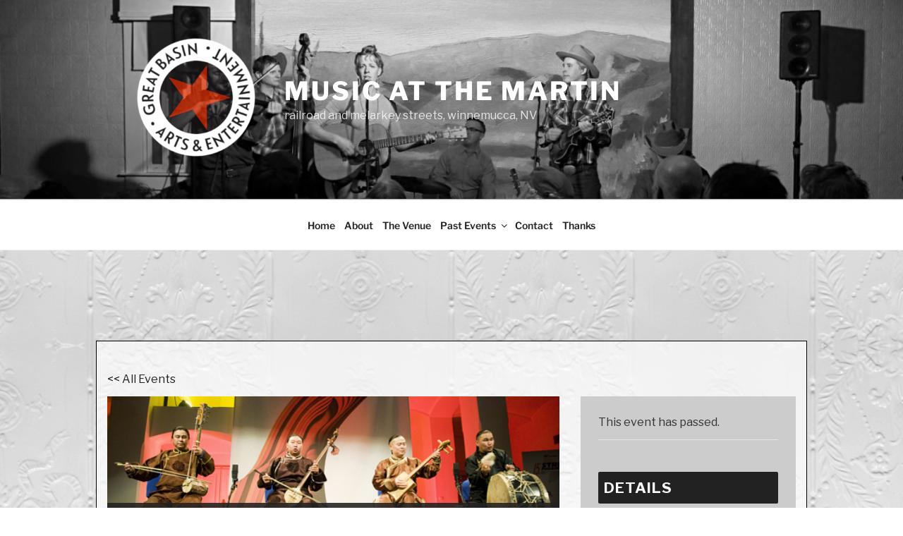

--- FILE ---
content_type: text/html; charset=utf-8
request_url: https://www.google.com/recaptcha/api2/anchor?ar=1&k=6LfRDZEUAAAAAA_g5kORnmC1RMMvbNaX-fkRiv4V&co=aHR0cHM6Ly9nYmFlLm9yZzo0NDM.&hl=en&v=PoyoqOPhxBO7pBk68S4YbpHZ&size=compact&anchor-ms=20000&execute-ms=30000&cb=xc3wie79c2qu
body_size: 49716
content:
<!DOCTYPE HTML><html dir="ltr" lang="en"><head><meta http-equiv="Content-Type" content="text/html; charset=UTF-8">
<meta http-equiv="X-UA-Compatible" content="IE=edge">
<title>reCAPTCHA</title>
<style type="text/css">
/* cyrillic-ext */
@font-face {
  font-family: 'Roboto';
  font-style: normal;
  font-weight: 400;
  font-stretch: 100%;
  src: url(//fonts.gstatic.com/s/roboto/v48/KFO7CnqEu92Fr1ME7kSn66aGLdTylUAMa3GUBHMdazTgWw.woff2) format('woff2');
  unicode-range: U+0460-052F, U+1C80-1C8A, U+20B4, U+2DE0-2DFF, U+A640-A69F, U+FE2E-FE2F;
}
/* cyrillic */
@font-face {
  font-family: 'Roboto';
  font-style: normal;
  font-weight: 400;
  font-stretch: 100%;
  src: url(//fonts.gstatic.com/s/roboto/v48/KFO7CnqEu92Fr1ME7kSn66aGLdTylUAMa3iUBHMdazTgWw.woff2) format('woff2');
  unicode-range: U+0301, U+0400-045F, U+0490-0491, U+04B0-04B1, U+2116;
}
/* greek-ext */
@font-face {
  font-family: 'Roboto';
  font-style: normal;
  font-weight: 400;
  font-stretch: 100%;
  src: url(//fonts.gstatic.com/s/roboto/v48/KFO7CnqEu92Fr1ME7kSn66aGLdTylUAMa3CUBHMdazTgWw.woff2) format('woff2');
  unicode-range: U+1F00-1FFF;
}
/* greek */
@font-face {
  font-family: 'Roboto';
  font-style: normal;
  font-weight: 400;
  font-stretch: 100%;
  src: url(//fonts.gstatic.com/s/roboto/v48/KFO7CnqEu92Fr1ME7kSn66aGLdTylUAMa3-UBHMdazTgWw.woff2) format('woff2');
  unicode-range: U+0370-0377, U+037A-037F, U+0384-038A, U+038C, U+038E-03A1, U+03A3-03FF;
}
/* math */
@font-face {
  font-family: 'Roboto';
  font-style: normal;
  font-weight: 400;
  font-stretch: 100%;
  src: url(//fonts.gstatic.com/s/roboto/v48/KFO7CnqEu92Fr1ME7kSn66aGLdTylUAMawCUBHMdazTgWw.woff2) format('woff2');
  unicode-range: U+0302-0303, U+0305, U+0307-0308, U+0310, U+0312, U+0315, U+031A, U+0326-0327, U+032C, U+032F-0330, U+0332-0333, U+0338, U+033A, U+0346, U+034D, U+0391-03A1, U+03A3-03A9, U+03B1-03C9, U+03D1, U+03D5-03D6, U+03F0-03F1, U+03F4-03F5, U+2016-2017, U+2034-2038, U+203C, U+2040, U+2043, U+2047, U+2050, U+2057, U+205F, U+2070-2071, U+2074-208E, U+2090-209C, U+20D0-20DC, U+20E1, U+20E5-20EF, U+2100-2112, U+2114-2115, U+2117-2121, U+2123-214F, U+2190, U+2192, U+2194-21AE, U+21B0-21E5, U+21F1-21F2, U+21F4-2211, U+2213-2214, U+2216-22FF, U+2308-230B, U+2310, U+2319, U+231C-2321, U+2336-237A, U+237C, U+2395, U+239B-23B7, U+23D0, U+23DC-23E1, U+2474-2475, U+25AF, U+25B3, U+25B7, U+25BD, U+25C1, U+25CA, U+25CC, U+25FB, U+266D-266F, U+27C0-27FF, U+2900-2AFF, U+2B0E-2B11, U+2B30-2B4C, U+2BFE, U+3030, U+FF5B, U+FF5D, U+1D400-1D7FF, U+1EE00-1EEFF;
}
/* symbols */
@font-face {
  font-family: 'Roboto';
  font-style: normal;
  font-weight: 400;
  font-stretch: 100%;
  src: url(//fonts.gstatic.com/s/roboto/v48/KFO7CnqEu92Fr1ME7kSn66aGLdTylUAMaxKUBHMdazTgWw.woff2) format('woff2');
  unicode-range: U+0001-000C, U+000E-001F, U+007F-009F, U+20DD-20E0, U+20E2-20E4, U+2150-218F, U+2190, U+2192, U+2194-2199, U+21AF, U+21E6-21F0, U+21F3, U+2218-2219, U+2299, U+22C4-22C6, U+2300-243F, U+2440-244A, U+2460-24FF, U+25A0-27BF, U+2800-28FF, U+2921-2922, U+2981, U+29BF, U+29EB, U+2B00-2BFF, U+4DC0-4DFF, U+FFF9-FFFB, U+10140-1018E, U+10190-1019C, U+101A0, U+101D0-101FD, U+102E0-102FB, U+10E60-10E7E, U+1D2C0-1D2D3, U+1D2E0-1D37F, U+1F000-1F0FF, U+1F100-1F1AD, U+1F1E6-1F1FF, U+1F30D-1F30F, U+1F315, U+1F31C, U+1F31E, U+1F320-1F32C, U+1F336, U+1F378, U+1F37D, U+1F382, U+1F393-1F39F, U+1F3A7-1F3A8, U+1F3AC-1F3AF, U+1F3C2, U+1F3C4-1F3C6, U+1F3CA-1F3CE, U+1F3D4-1F3E0, U+1F3ED, U+1F3F1-1F3F3, U+1F3F5-1F3F7, U+1F408, U+1F415, U+1F41F, U+1F426, U+1F43F, U+1F441-1F442, U+1F444, U+1F446-1F449, U+1F44C-1F44E, U+1F453, U+1F46A, U+1F47D, U+1F4A3, U+1F4B0, U+1F4B3, U+1F4B9, U+1F4BB, U+1F4BF, U+1F4C8-1F4CB, U+1F4D6, U+1F4DA, U+1F4DF, U+1F4E3-1F4E6, U+1F4EA-1F4ED, U+1F4F7, U+1F4F9-1F4FB, U+1F4FD-1F4FE, U+1F503, U+1F507-1F50B, U+1F50D, U+1F512-1F513, U+1F53E-1F54A, U+1F54F-1F5FA, U+1F610, U+1F650-1F67F, U+1F687, U+1F68D, U+1F691, U+1F694, U+1F698, U+1F6AD, U+1F6B2, U+1F6B9-1F6BA, U+1F6BC, U+1F6C6-1F6CF, U+1F6D3-1F6D7, U+1F6E0-1F6EA, U+1F6F0-1F6F3, U+1F6F7-1F6FC, U+1F700-1F7FF, U+1F800-1F80B, U+1F810-1F847, U+1F850-1F859, U+1F860-1F887, U+1F890-1F8AD, U+1F8B0-1F8BB, U+1F8C0-1F8C1, U+1F900-1F90B, U+1F93B, U+1F946, U+1F984, U+1F996, U+1F9E9, U+1FA00-1FA6F, U+1FA70-1FA7C, U+1FA80-1FA89, U+1FA8F-1FAC6, U+1FACE-1FADC, U+1FADF-1FAE9, U+1FAF0-1FAF8, U+1FB00-1FBFF;
}
/* vietnamese */
@font-face {
  font-family: 'Roboto';
  font-style: normal;
  font-weight: 400;
  font-stretch: 100%;
  src: url(//fonts.gstatic.com/s/roboto/v48/KFO7CnqEu92Fr1ME7kSn66aGLdTylUAMa3OUBHMdazTgWw.woff2) format('woff2');
  unicode-range: U+0102-0103, U+0110-0111, U+0128-0129, U+0168-0169, U+01A0-01A1, U+01AF-01B0, U+0300-0301, U+0303-0304, U+0308-0309, U+0323, U+0329, U+1EA0-1EF9, U+20AB;
}
/* latin-ext */
@font-face {
  font-family: 'Roboto';
  font-style: normal;
  font-weight: 400;
  font-stretch: 100%;
  src: url(//fonts.gstatic.com/s/roboto/v48/KFO7CnqEu92Fr1ME7kSn66aGLdTylUAMa3KUBHMdazTgWw.woff2) format('woff2');
  unicode-range: U+0100-02BA, U+02BD-02C5, U+02C7-02CC, U+02CE-02D7, U+02DD-02FF, U+0304, U+0308, U+0329, U+1D00-1DBF, U+1E00-1E9F, U+1EF2-1EFF, U+2020, U+20A0-20AB, U+20AD-20C0, U+2113, U+2C60-2C7F, U+A720-A7FF;
}
/* latin */
@font-face {
  font-family: 'Roboto';
  font-style: normal;
  font-weight: 400;
  font-stretch: 100%;
  src: url(//fonts.gstatic.com/s/roboto/v48/KFO7CnqEu92Fr1ME7kSn66aGLdTylUAMa3yUBHMdazQ.woff2) format('woff2');
  unicode-range: U+0000-00FF, U+0131, U+0152-0153, U+02BB-02BC, U+02C6, U+02DA, U+02DC, U+0304, U+0308, U+0329, U+2000-206F, U+20AC, U+2122, U+2191, U+2193, U+2212, U+2215, U+FEFF, U+FFFD;
}
/* cyrillic-ext */
@font-face {
  font-family: 'Roboto';
  font-style: normal;
  font-weight: 500;
  font-stretch: 100%;
  src: url(//fonts.gstatic.com/s/roboto/v48/KFO7CnqEu92Fr1ME7kSn66aGLdTylUAMa3GUBHMdazTgWw.woff2) format('woff2');
  unicode-range: U+0460-052F, U+1C80-1C8A, U+20B4, U+2DE0-2DFF, U+A640-A69F, U+FE2E-FE2F;
}
/* cyrillic */
@font-face {
  font-family: 'Roboto';
  font-style: normal;
  font-weight: 500;
  font-stretch: 100%;
  src: url(//fonts.gstatic.com/s/roboto/v48/KFO7CnqEu92Fr1ME7kSn66aGLdTylUAMa3iUBHMdazTgWw.woff2) format('woff2');
  unicode-range: U+0301, U+0400-045F, U+0490-0491, U+04B0-04B1, U+2116;
}
/* greek-ext */
@font-face {
  font-family: 'Roboto';
  font-style: normal;
  font-weight: 500;
  font-stretch: 100%;
  src: url(//fonts.gstatic.com/s/roboto/v48/KFO7CnqEu92Fr1ME7kSn66aGLdTylUAMa3CUBHMdazTgWw.woff2) format('woff2');
  unicode-range: U+1F00-1FFF;
}
/* greek */
@font-face {
  font-family: 'Roboto';
  font-style: normal;
  font-weight: 500;
  font-stretch: 100%;
  src: url(//fonts.gstatic.com/s/roboto/v48/KFO7CnqEu92Fr1ME7kSn66aGLdTylUAMa3-UBHMdazTgWw.woff2) format('woff2');
  unicode-range: U+0370-0377, U+037A-037F, U+0384-038A, U+038C, U+038E-03A1, U+03A3-03FF;
}
/* math */
@font-face {
  font-family: 'Roboto';
  font-style: normal;
  font-weight: 500;
  font-stretch: 100%;
  src: url(//fonts.gstatic.com/s/roboto/v48/KFO7CnqEu92Fr1ME7kSn66aGLdTylUAMawCUBHMdazTgWw.woff2) format('woff2');
  unicode-range: U+0302-0303, U+0305, U+0307-0308, U+0310, U+0312, U+0315, U+031A, U+0326-0327, U+032C, U+032F-0330, U+0332-0333, U+0338, U+033A, U+0346, U+034D, U+0391-03A1, U+03A3-03A9, U+03B1-03C9, U+03D1, U+03D5-03D6, U+03F0-03F1, U+03F4-03F5, U+2016-2017, U+2034-2038, U+203C, U+2040, U+2043, U+2047, U+2050, U+2057, U+205F, U+2070-2071, U+2074-208E, U+2090-209C, U+20D0-20DC, U+20E1, U+20E5-20EF, U+2100-2112, U+2114-2115, U+2117-2121, U+2123-214F, U+2190, U+2192, U+2194-21AE, U+21B0-21E5, U+21F1-21F2, U+21F4-2211, U+2213-2214, U+2216-22FF, U+2308-230B, U+2310, U+2319, U+231C-2321, U+2336-237A, U+237C, U+2395, U+239B-23B7, U+23D0, U+23DC-23E1, U+2474-2475, U+25AF, U+25B3, U+25B7, U+25BD, U+25C1, U+25CA, U+25CC, U+25FB, U+266D-266F, U+27C0-27FF, U+2900-2AFF, U+2B0E-2B11, U+2B30-2B4C, U+2BFE, U+3030, U+FF5B, U+FF5D, U+1D400-1D7FF, U+1EE00-1EEFF;
}
/* symbols */
@font-face {
  font-family: 'Roboto';
  font-style: normal;
  font-weight: 500;
  font-stretch: 100%;
  src: url(//fonts.gstatic.com/s/roboto/v48/KFO7CnqEu92Fr1ME7kSn66aGLdTylUAMaxKUBHMdazTgWw.woff2) format('woff2');
  unicode-range: U+0001-000C, U+000E-001F, U+007F-009F, U+20DD-20E0, U+20E2-20E4, U+2150-218F, U+2190, U+2192, U+2194-2199, U+21AF, U+21E6-21F0, U+21F3, U+2218-2219, U+2299, U+22C4-22C6, U+2300-243F, U+2440-244A, U+2460-24FF, U+25A0-27BF, U+2800-28FF, U+2921-2922, U+2981, U+29BF, U+29EB, U+2B00-2BFF, U+4DC0-4DFF, U+FFF9-FFFB, U+10140-1018E, U+10190-1019C, U+101A0, U+101D0-101FD, U+102E0-102FB, U+10E60-10E7E, U+1D2C0-1D2D3, U+1D2E0-1D37F, U+1F000-1F0FF, U+1F100-1F1AD, U+1F1E6-1F1FF, U+1F30D-1F30F, U+1F315, U+1F31C, U+1F31E, U+1F320-1F32C, U+1F336, U+1F378, U+1F37D, U+1F382, U+1F393-1F39F, U+1F3A7-1F3A8, U+1F3AC-1F3AF, U+1F3C2, U+1F3C4-1F3C6, U+1F3CA-1F3CE, U+1F3D4-1F3E0, U+1F3ED, U+1F3F1-1F3F3, U+1F3F5-1F3F7, U+1F408, U+1F415, U+1F41F, U+1F426, U+1F43F, U+1F441-1F442, U+1F444, U+1F446-1F449, U+1F44C-1F44E, U+1F453, U+1F46A, U+1F47D, U+1F4A3, U+1F4B0, U+1F4B3, U+1F4B9, U+1F4BB, U+1F4BF, U+1F4C8-1F4CB, U+1F4D6, U+1F4DA, U+1F4DF, U+1F4E3-1F4E6, U+1F4EA-1F4ED, U+1F4F7, U+1F4F9-1F4FB, U+1F4FD-1F4FE, U+1F503, U+1F507-1F50B, U+1F50D, U+1F512-1F513, U+1F53E-1F54A, U+1F54F-1F5FA, U+1F610, U+1F650-1F67F, U+1F687, U+1F68D, U+1F691, U+1F694, U+1F698, U+1F6AD, U+1F6B2, U+1F6B9-1F6BA, U+1F6BC, U+1F6C6-1F6CF, U+1F6D3-1F6D7, U+1F6E0-1F6EA, U+1F6F0-1F6F3, U+1F6F7-1F6FC, U+1F700-1F7FF, U+1F800-1F80B, U+1F810-1F847, U+1F850-1F859, U+1F860-1F887, U+1F890-1F8AD, U+1F8B0-1F8BB, U+1F8C0-1F8C1, U+1F900-1F90B, U+1F93B, U+1F946, U+1F984, U+1F996, U+1F9E9, U+1FA00-1FA6F, U+1FA70-1FA7C, U+1FA80-1FA89, U+1FA8F-1FAC6, U+1FACE-1FADC, U+1FADF-1FAE9, U+1FAF0-1FAF8, U+1FB00-1FBFF;
}
/* vietnamese */
@font-face {
  font-family: 'Roboto';
  font-style: normal;
  font-weight: 500;
  font-stretch: 100%;
  src: url(//fonts.gstatic.com/s/roboto/v48/KFO7CnqEu92Fr1ME7kSn66aGLdTylUAMa3OUBHMdazTgWw.woff2) format('woff2');
  unicode-range: U+0102-0103, U+0110-0111, U+0128-0129, U+0168-0169, U+01A0-01A1, U+01AF-01B0, U+0300-0301, U+0303-0304, U+0308-0309, U+0323, U+0329, U+1EA0-1EF9, U+20AB;
}
/* latin-ext */
@font-face {
  font-family: 'Roboto';
  font-style: normal;
  font-weight: 500;
  font-stretch: 100%;
  src: url(//fonts.gstatic.com/s/roboto/v48/KFO7CnqEu92Fr1ME7kSn66aGLdTylUAMa3KUBHMdazTgWw.woff2) format('woff2');
  unicode-range: U+0100-02BA, U+02BD-02C5, U+02C7-02CC, U+02CE-02D7, U+02DD-02FF, U+0304, U+0308, U+0329, U+1D00-1DBF, U+1E00-1E9F, U+1EF2-1EFF, U+2020, U+20A0-20AB, U+20AD-20C0, U+2113, U+2C60-2C7F, U+A720-A7FF;
}
/* latin */
@font-face {
  font-family: 'Roboto';
  font-style: normal;
  font-weight: 500;
  font-stretch: 100%;
  src: url(//fonts.gstatic.com/s/roboto/v48/KFO7CnqEu92Fr1ME7kSn66aGLdTylUAMa3yUBHMdazQ.woff2) format('woff2');
  unicode-range: U+0000-00FF, U+0131, U+0152-0153, U+02BB-02BC, U+02C6, U+02DA, U+02DC, U+0304, U+0308, U+0329, U+2000-206F, U+20AC, U+2122, U+2191, U+2193, U+2212, U+2215, U+FEFF, U+FFFD;
}
/* cyrillic-ext */
@font-face {
  font-family: 'Roboto';
  font-style: normal;
  font-weight: 900;
  font-stretch: 100%;
  src: url(//fonts.gstatic.com/s/roboto/v48/KFO7CnqEu92Fr1ME7kSn66aGLdTylUAMa3GUBHMdazTgWw.woff2) format('woff2');
  unicode-range: U+0460-052F, U+1C80-1C8A, U+20B4, U+2DE0-2DFF, U+A640-A69F, U+FE2E-FE2F;
}
/* cyrillic */
@font-face {
  font-family: 'Roboto';
  font-style: normal;
  font-weight: 900;
  font-stretch: 100%;
  src: url(//fonts.gstatic.com/s/roboto/v48/KFO7CnqEu92Fr1ME7kSn66aGLdTylUAMa3iUBHMdazTgWw.woff2) format('woff2');
  unicode-range: U+0301, U+0400-045F, U+0490-0491, U+04B0-04B1, U+2116;
}
/* greek-ext */
@font-face {
  font-family: 'Roboto';
  font-style: normal;
  font-weight: 900;
  font-stretch: 100%;
  src: url(//fonts.gstatic.com/s/roboto/v48/KFO7CnqEu92Fr1ME7kSn66aGLdTylUAMa3CUBHMdazTgWw.woff2) format('woff2');
  unicode-range: U+1F00-1FFF;
}
/* greek */
@font-face {
  font-family: 'Roboto';
  font-style: normal;
  font-weight: 900;
  font-stretch: 100%;
  src: url(//fonts.gstatic.com/s/roboto/v48/KFO7CnqEu92Fr1ME7kSn66aGLdTylUAMa3-UBHMdazTgWw.woff2) format('woff2');
  unicode-range: U+0370-0377, U+037A-037F, U+0384-038A, U+038C, U+038E-03A1, U+03A3-03FF;
}
/* math */
@font-face {
  font-family: 'Roboto';
  font-style: normal;
  font-weight: 900;
  font-stretch: 100%;
  src: url(//fonts.gstatic.com/s/roboto/v48/KFO7CnqEu92Fr1ME7kSn66aGLdTylUAMawCUBHMdazTgWw.woff2) format('woff2');
  unicode-range: U+0302-0303, U+0305, U+0307-0308, U+0310, U+0312, U+0315, U+031A, U+0326-0327, U+032C, U+032F-0330, U+0332-0333, U+0338, U+033A, U+0346, U+034D, U+0391-03A1, U+03A3-03A9, U+03B1-03C9, U+03D1, U+03D5-03D6, U+03F0-03F1, U+03F4-03F5, U+2016-2017, U+2034-2038, U+203C, U+2040, U+2043, U+2047, U+2050, U+2057, U+205F, U+2070-2071, U+2074-208E, U+2090-209C, U+20D0-20DC, U+20E1, U+20E5-20EF, U+2100-2112, U+2114-2115, U+2117-2121, U+2123-214F, U+2190, U+2192, U+2194-21AE, U+21B0-21E5, U+21F1-21F2, U+21F4-2211, U+2213-2214, U+2216-22FF, U+2308-230B, U+2310, U+2319, U+231C-2321, U+2336-237A, U+237C, U+2395, U+239B-23B7, U+23D0, U+23DC-23E1, U+2474-2475, U+25AF, U+25B3, U+25B7, U+25BD, U+25C1, U+25CA, U+25CC, U+25FB, U+266D-266F, U+27C0-27FF, U+2900-2AFF, U+2B0E-2B11, U+2B30-2B4C, U+2BFE, U+3030, U+FF5B, U+FF5D, U+1D400-1D7FF, U+1EE00-1EEFF;
}
/* symbols */
@font-face {
  font-family: 'Roboto';
  font-style: normal;
  font-weight: 900;
  font-stretch: 100%;
  src: url(//fonts.gstatic.com/s/roboto/v48/KFO7CnqEu92Fr1ME7kSn66aGLdTylUAMaxKUBHMdazTgWw.woff2) format('woff2');
  unicode-range: U+0001-000C, U+000E-001F, U+007F-009F, U+20DD-20E0, U+20E2-20E4, U+2150-218F, U+2190, U+2192, U+2194-2199, U+21AF, U+21E6-21F0, U+21F3, U+2218-2219, U+2299, U+22C4-22C6, U+2300-243F, U+2440-244A, U+2460-24FF, U+25A0-27BF, U+2800-28FF, U+2921-2922, U+2981, U+29BF, U+29EB, U+2B00-2BFF, U+4DC0-4DFF, U+FFF9-FFFB, U+10140-1018E, U+10190-1019C, U+101A0, U+101D0-101FD, U+102E0-102FB, U+10E60-10E7E, U+1D2C0-1D2D3, U+1D2E0-1D37F, U+1F000-1F0FF, U+1F100-1F1AD, U+1F1E6-1F1FF, U+1F30D-1F30F, U+1F315, U+1F31C, U+1F31E, U+1F320-1F32C, U+1F336, U+1F378, U+1F37D, U+1F382, U+1F393-1F39F, U+1F3A7-1F3A8, U+1F3AC-1F3AF, U+1F3C2, U+1F3C4-1F3C6, U+1F3CA-1F3CE, U+1F3D4-1F3E0, U+1F3ED, U+1F3F1-1F3F3, U+1F3F5-1F3F7, U+1F408, U+1F415, U+1F41F, U+1F426, U+1F43F, U+1F441-1F442, U+1F444, U+1F446-1F449, U+1F44C-1F44E, U+1F453, U+1F46A, U+1F47D, U+1F4A3, U+1F4B0, U+1F4B3, U+1F4B9, U+1F4BB, U+1F4BF, U+1F4C8-1F4CB, U+1F4D6, U+1F4DA, U+1F4DF, U+1F4E3-1F4E6, U+1F4EA-1F4ED, U+1F4F7, U+1F4F9-1F4FB, U+1F4FD-1F4FE, U+1F503, U+1F507-1F50B, U+1F50D, U+1F512-1F513, U+1F53E-1F54A, U+1F54F-1F5FA, U+1F610, U+1F650-1F67F, U+1F687, U+1F68D, U+1F691, U+1F694, U+1F698, U+1F6AD, U+1F6B2, U+1F6B9-1F6BA, U+1F6BC, U+1F6C6-1F6CF, U+1F6D3-1F6D7, U+1F6E0-1F6EA, U+1F6F0-1F6F3, U+1F6F7-1F6FC, U+1F700-1F7FF, U+1F800-1F80B, U+1F810-1F847, U+1F850-1F859, U+1F860-1F887, U+1F890-1F8AD, U+1F8B0-1F8BB, U+1F8C0-1F8C1, U+1F900-1F90B, U+1F93B, U+1F946, U+1F984, U+1F996, U+1F9E9, U+1FA00-1FA6F, U+1FA70-1FA7C, U+1FA80-1FA89, U+1FA8F-1FAC6, U+1FACE-1FADC, U+1FADF-1FAE9, U+1FAF0-1FAF8, U+1FB00-1FBFF;
}
/* vietnamese */
@font-face {
  font-family: 'Roboto';
  font-style: normal;
  font-weight: 900;
  font-stretch: 100%;
  src: url(//fonts.gstatic.com/s/roboto/v48/KFO7CnqEu92Fr1ME7kSn66aGLdTylUAMa3OUBHMdazTgWw.woff2) format('woff2');
  unicode-range: U+0102-0103, U+0110-0111, U+0128-0129, U+0168-0169, U+01A0-01A1, U+01AF-01B0, U+0300-0301, U+0303-0304, U+0308-0309, U+0323, U+0329, U+1EA0-1EF9, U+20AB;
}
/* latin-ext */
@font-face {
  font-family: 'Roboto';
  font-style: normal;
  font-weight: 900;
  font-stretch: 100%;
  src: url(//fonts.gstatic.com/s/roboto/v48/KFO7CnqEu92Fr1ME7kSn66aGLdTylUAMa3KUBHMdazTgWw.woff2) format('woff2');
  unicode-range: U+0100-02BA, U+02BD-02C5, U+02C7-02CC, U+02CE-02D7, U+02DD-02FF, U+0304, U+0308, U+0329, U+1D00-1DBF, U+1E00-1E9F, U+1EF2-1EFF, U+2020, U+20A0-20AB, U+20AD-20C0, U+2113, U+2C60-2C7F, U+A720-A7FF;
}
/* latin */
@font-face {
  font-family: 'Roboto';
  font-style: normal;
  font-weight: 900;
  font-stretch: 100%;
  src: url(//fonts.gstatic.com/s/roboto/v48/KFO7CnqEu92Fr1ME7kSn66aGLdTylUAMa3yUBHMdazQ.woff2) format('woff2');
  unicode-range: U+0000-00FF, U+0131, U+0152-0153, U+02BB-02BC, U+02C6, U+02DA, U+02DC, U+0304, U+0308, U+0329, U+2000-206F, U+20AC, U+2122, U+2191, U+2193, U+2212, U+2215, U+FEFF, U+FFFD;
}

</style>
<link rel="stylesheet" type="text/css" href="https://www.gstatic.com/recaptcha/releases/PoyoqOPhxBO7pBk68S4YbpHZ/styles__ltr.css">
<script nonce="hEvzqFWWoKzxsDkPkUwQmg" type="text/javascript">window['__recaptcha_api'] = 'https://www.google.com/recaptcha/api2/';</script>
<script type="text/javascript" src="https://www.gstatic.com/recaptcha/releases/PoyoqOPhxBO7pBk68S4YbpHZ/recaptcha__en.js" nonce="hEvzqFWWoKzxsDkPkUwQmg">
      
    </script></head>
<body><div id="rc-anchor-alert" class="rc-anchor-alert"></div>
<input type="hidden" id="recaptcha-token" value="[base64]">
<script type="text/javascript" nonce="hEvzqFWWoKzxsDkPkUwQmg">
      recaptcha.anchor.Main.init("[\x22ainput\x22,[\x22bgdata\x22,\x22\x22,\[base64]/[base64]/[base64]/KE4oMTI0LHYsdi5HKSxMWihsLHYpKTpOKDEyNCx2LGwpLFYpLHYpLFQpKSxGKDE3MSx2KX0scjc9ZnVuY3Rpb24obCl7cmV0dXJuIGx9LEM9ZnVuY3Rpb24obCxWLHYpe04odixsLFYpLFZbYWtdPTI3OTZ9LG49ZnVuY3Rpb24obCxWKXtWLlg9KChWLlg/[base64]/[base64]/[base64]/[base64]/[base64]/[base64]/[base64]/[base64]/[base64]/[base64]/[base64]\\u003d\x22,\[base64]\\u003d\x22,\[base64]/Dg1zDkGzDtxrCl3cRGWF/QcOwwofDoBpoesOcw4Vhwr7DrsO+w4xewrBzIcOMScK4JTfCocK6w5loJ8Kuw456wpLCuRLDsMO6KgbCqVoKcxTCrsObSMKrw4kaw7LDkcOTw7PCmcK0E8Ojwp5Iw77CnQ3CtcOEwoDDrMKEwqJKwqJDaXh1wqklCMO4CMOxwpwZw47CscOYw5glDw/Cu8OKw4XCjzrDp8KpJMOvw6vDg8OAw7DDhMKnw47DgCoVLW0iD8OTbzbDqhHCqkUEVl4hXMO6w6HDjsK3TsKww6g/MMKLBsKtwoU9wpYBWsKPw5kAwo/CiEQifEcEwrHCvmLDp8KkC3bCusKgwrIdwonCpyLDuQAxw7cjGsKbwrchwo02DFXCjsKhw78TwqbDvADCvmp8EnXDtsOoDz4ywokdwr9qYR/DkA3DqsKfw6A8w7nDvGgjw6URwoJdNkrCu8KawpAmwpcIwoR2w5FRw5xrwqUEYgsBwp/CqQnDjcKdwpbDn3M+E8KUw77Dm8KkFFQIHQrCiMKDahfDv8OrYsOTwrzCuRFGL8KlwrYYKsO4w5dvdcKTB8KiXXN9wpHDpcOmwqXCrHkxwqpgwr/CjTXDkMK6e1VQw7VPw61vAS/[base64]/CjsKxw7PDm3PCn8KuOWTCucO+B8KDwpcrNcKgdsO8w4MWw7IrHiPDlATDqXs5Y8KtFHjCiDHDt2kKeQhuw607w5hUwpMaw4fDvGXDq8K5w7oDcMKnPUzCgyUXwq/Ds8OwQGtmRcOiF8OiUnDDusK1BjJhw6wqJsKMXsKAJFpQDcO5w4XDhElvwrsDwrTCknfCnAXClTAHZW7Cq8Orwr/Ct8KbW1XCgMO5cyYpE14Pw4vChcKSPcO2HhrCi8OHJCFGXAkpw4QVWsKmwqbCs8Olwphpe8O2Fn8VwpzCqg11csKZwojChnsIQQBSw7XDnsOzOMO2w5zCsyFTIMKyWHjDvFDClW49wrcMF8OcBcOdw4/ChRPCm3oYFMOYwoBEV8OVw7rDpMKiwotPEEldwqTClcOOTSBQEDrCpywtVcODWcObL3dCw6fDpTXDmsO5S8KvY8KPDcOhfMODAsOBwoV7wqp/CBTDhi4YNlHDujHDsyQkwoEcJAJLfx8qOzXCgMOCOsOeJsK6w6TDkwrCiR/DlsOlwqnDiUJ6w43CisK/wpRRDMKwQ8OJwo7ClG3Cgw/DnB8mQcKrfU/DoUFbMcKKw5skw79jYcKaThQDw6nCmT1bTiolw7HDsMKHOzPCgMO7wpfDlsOtw4NMNHlVwp3ClMKKw6locMKmw4jDkcK2EcK9w7zCk8KwwofCo0sPYcKfwrZgw45mCsKTwrHCr8OZGgTCocOlanjCuMKjChvChMK+wq7DqE/CoRfChsOxwq9vw43CpMOcB0nDijLCmlzDmcO9wojCjhzCqFxVw4UqIsKjesO8w6LCpiDCog7Cvh3Dqh8sWX0Lw64Tw5/[base64]/[base64]/DnsOubsOcTcOXw4DCosKlDW4EwqHCv8KEDcKKScKPwpfCoMOow69DbU0eXsO8fxVYAnYGw43Ci8Kfc2BCTlBpL8KPwoNmw5FOw6BswqgZw6XCn1AUIMOvw5wvccOTwr/DhAQdw5XDqV3ClcK0RW/[base64]/CtyvDhsKTwoZucsO4HFF/wqQRwrPChMOsw5V0Kl8Tw5HDrcOdKMODwq/CisKqw5t+w68mbCEaOx3CnsO5fm7DsMO1wrDCqlzCoCvCnsKkA8Krw69UwrrCr3lRPiAqwq3CqRXDrMOuw77DnXISw6pEw51PMcOkwojDlsKBAcKXw4ttw65vw58UTFpDEgDCjF7Dt3DDhcODHcKXPyAhw4hJG8KwaidRw4jDm8K2fm/Cp8KXEUNFaMKSCMO9a3/CsVBJw6oyKXbDtlkFD2bDvcOrDsOrwp/Dh280woYJwpsow6LDlz1dw57Cr8Oqw755wrPDpsKQw6oOZsOpwq7DgxckTMK9Y8OlIA83w4RbWRHDlcKlbsKzw4UWd8KnRGPDglLCpcOlw5LDhMKjw6RsPsKRDMKWw5XDtMOBw4NgwoXCu0rCkcOmwokUYB1IFB4BwqXCkcKnUsKdBsK/Km/CmirCg8OVw78XwpZbLcOcY0hEw6PCu8KDelp8cgvClcKdMWnDuRYSe8OYJ8Oedy97wpXDqsOSwrfDuD8HV8KjwpPCpsOJwrwUw7h2wrx3woHCl8KTacK9ZsKyw49SwopvGMKxJDU3w7zCk2A7w4TCkmg/wozDhFbCvGEcw63CjsOOwoJVGQjDusOUwrgaOcOFU8KGw6UnAMOsDGYiJ3PDhsKfe8O5IcO7HwxGAMK6H8OHWWxEb3LDkMOgwodFG8KWHVEKEjFGw4jDtMKwC0fDunTDrjPDlA3ChMKDwrEVBsORwqTCtTrCq8OsSBHDjFAUWhVDVcKUdcKyQh/[base64]/Dm0FLw4ZcLsKQw7gRf8OmwrJHw6V8fyMHX07Du2MGfFIRw4ZewqjCpcK3woPDi1ZHwo1iw6MgJBV3wpTDrMOGBsOzAMKcX8KWWFYfwoR2w5jDpHPDsAnDrkkuDcOEwoJVOMKewqJWwpnCnhDDgF5awpXDl8Oqwo3Cl8O2EcKSwr/DpsKHw6tBPsKNKy4ww5XChsOpwrLComoFJGA4WMKVGnjCkcKjUi/Dn8KWw7/DusKgw6TChsOeDcOWw6DDusO4ScKNQcKowqsVDXHCi39SdsKMw67DiMO0d8OAXcOcw4EAAE/CjUjDhD1uCyFSJQhdPXULwpYFw58UwrrDjsKXI8Kdw5rDmWJoAV0BXcKLVRLDrcOpw4TDtsK8M1/Cj8Ozal7DgsKCJlLDgjk6wpjCpS4cwo7DhGkcJA7CmMOySHlabwVvw4zCt2JtVyckwpMSPsO7woBWCsKlwrVBw5oEXsKYworDo31GwpLDlGLCrMOWXl/DpsK3QMOAb8KnwqbDqMOXM2Y3woHDsyhYQsKQwrcIZDDDtDIfw6VLHXN8w6nCgm9Swp/DgcODSsKHwovCqhHDiXoIw7XDiCxScmZ3AHnDoD9lL8OwWR3CksOYwrdVbw11w64PwqArVQrChMK9D150DjIEwo/CrsKpMw/[base64]/DihHDisOnwpnDgmZOFMOOwpcEUsKDwrTCjSd/OHLCoEMUw7/Cg8KRw7QMBxfCnDAlw6HDuV5fLmHDtmFJUsOvwqZFCMOZdiFgw7rCsMK0w5/CmsOlw7XDgWjDkMODwpDCk1XCgcO7w53DncOnw7doSyHDmsKKwqLDksO9L0wiOTLCjMOmw5wiLMOaWcOEwqsWPcK7woBqwojDvcKkwozChcKjw4rCs33ClQvCkXLDusOja8KvZsOBdMOTwrPCgMOrPlHDtUVlw7l5wosTw5/DgMOGwoV8wpbCl1kNakI5wrUcw6bDkifCqWJEwrrCsANhDVzDnFtVwqjCjxzDsMOHbEVqPsOBw4/[base64]/w6/CoHJmw5FnYntCw5Imw5pLw6DDhMOfP8OxS20Bw7AXPsKcwqzCoMOHUGDCi0MRw4E8w57Dn8OaHmjDlMOPe0fDtMK4w6DDs8OQwqHCtMOeWsOOBATDmcK9HsKVwrYUfibDhsOowpcAeMKSwoTDnh5TRcO6WcK9wr/CrsOKCiHCt8KtOcKBw6/DnCzCuh3CtcOyAxo+wofDisOOQAEmw4N3wokJD8OYwo5mKMKSwr/[base64]/[base64]/w4/[base64]/DqxPDh0fDtgXCk8OWw6zDosOkw6ATwrzDr2XDiMKlLCpiw7kMwqHDosOrwq/CpcOGwpBqwrfDqsKiJEzCrjzDiVd6TMKvfsKKRmp0CFXDsBsawqQDwo7DkxUuwq0cwoh/[base64]/[base64]/Dv3fDtcKRYW3DmhxJH8KdwpTCj1jDu8K9w4JrXzvCqsK8wpjDrHASw7bCpWDDjcK8w7HDqCfDmWTDj8KFw5IuOMOPGcKxw79vWGPDgUgtbMOpwrU1woXDjkrDjk/Dj8Ovwp3DiWzCkcKrw6TDi8KKTnRrMsKbwojCm8OlT0bDulTCvMKLeybCrMKzdsO4wqTDiF/DvcO0w7LClwt7w4gjw7rCjsKiwpHCjndZXC3DjFTDh8KKKsKGEAxDHCwcc8KWwrdQw6bCoWMPwpRNwp5Rbxd3w5x0KyTCnGfDqDNiwrd3w5/CpsKjS8KiDgECwpnCvcOVLRl5wqJTw4B1d2fDjMOYw4JISsO6woHDqzldNMOnwq3DukhzwqlsDsOxQXbCj1HCgsOMw55/[base64]/w4DDmcKLwpjCpWPCq8OGCSR6Z8OZUcKOCSIoVMK9OTnCocKOICQ9w60mfGshw5zCnMKTwp/DvcOKcD9YwqQywr4+wp7DszI0wpIqw6nCu8OzasKKw5TDjnrDncKwGT84f8KVw7/CvmE+TSTDg1nDlRZWwovDvMKaZlbDngIqEMOSwqzDrmnDv8O6woNlwotBKUgAIXtew7jCqsKlwpR5PkzDoE7DkMOPw6DDsxfDrcO6DRnDlMKRGcOcTMOzwojCuxHCmcKxw4bCqArDq8OMw4DDu8ORwqwQw70tUsKuTDPCqsOGwrvCnz3ClsO/w4nDhHs0IMOpw5PDuSnCoSPCr8KuDhTCuhrClcKKRnPCtgcrZcKfw5fDgzA2KAbCrsKLw70QbVYqwqHDqBjDjB5zJ3NTw6LCrCwWRlljP1DCvEEBw6fDolzCvB/[base64]/DgV7CjcKwWMOiYyoRDMOkw4RSUsORNsOrwrULIsKbwofDsMKswqY6X1UielB9wr7DpDcpBsKsV1XDr8OmSUXDiCnCkcOhw7s9w7/[base64]/[base64]/Dl0sUwrfDuihwJjNEwrXDpcKlwo9WFVHDosKmwrI/SxBuw6YLw5NIJcKVSwHCnsOMwp7CmgY9E8ODwqM5wpcee8KMOcO9wrViIEEZG8Kkwp3CjTPCniIfwo0Qw77CusKbw6pCYkjCmElCw5MIwpHDkMKmSGoawp/[base64]/DhsO7eyjDplolNhDDucOew5nChsKwaHRjw7TDs8O3wqFCw7EHwop/ETzDmGnDusKNwp7DpsKSw69pw5jDmVrCuChuw6PCvMKtTFkmw7APw6/Dl0Y4bcOOf8OMe8OtF8OFwpXDtHTDqcOOw7DDkUQNc8KDA8OnX0vDtB57W8K0C8KlwoXDvyMkcgrCkMK7w63Cl8K+wrATJAHDnwjCgEAaYVd+wqRZGMOvw4jCq8K5wp/Cv8Osw7DCnMKAH8Ksw4cvKsKeAhY5SULCqsOyw5s/[base64]/[base64]/CjmoOwodjwpt/wqoQf8Ohw58TE2hVVA/[base64]/HsOtIWrCogA8w7EeTCZ0DmvDl8K5woAmNsKcw47DmcKPw5FHCWZDGsOHwrdlw4xaIAwLQULCn8KNGXHDiMOVw5QYKw/DjcKswp7CrWPDjCfDjsKHRzTDlQITPHHDrMO6wpzCrsKheMOoCkx+wqcMw7rCisO0w4PDhSNbWXRkHTlLw4RvwqoPw5EGeMOOwowjwpoSwp/ClMO/P8KHDB9tTXrDssOKw4sfSsKzw79zUMKSw6BLPcO9VcOGfcOXXcKMwqTDt33CuMKDejpVfcOBwp8gwqXCjBNRBcKOw6c2ZgfDmXsePQM3VDrDjsKaw4DDlGXCisK1w7wcw4kkwrsoC8Ozwo84wpI/w7jCjWdIL8O2w4Bewod/wq/DqBJvaHDCm8KvURMJwo/CtcOWwojDiXnDp8OBaWg9AxAkwqoEw4HDvzPCkSx6wqpxCnrCi8ONNMOwccKYw6PDsMKLwoPDgVzDkk5Kw4rDiMOHw7hCa8K9bGvDt8O4VQHDgjFQw7xiwrwqH1fCuHNZw7/CscKswpEIw74kwr3DtUR0ZMKbwp0swp1nwqokVj/[base64]/Dl33CqMOWwpDDvVkfwobDvCrCox3ChsOiF8O5XsOvwpTDs8OeQcKbw7TCu8KNFsKyw71iwoM3OMK7OsORV8OwwpMHWljCjcKpw7fDrkpFDEHDksOMcsOQwolXEcKWw73DksKTwrTCu8OdwqXCmDDCh8KNQcK+DcKuWMOvwoIKE8OAwolaw6pAw5I+e07DlsK0bcOfBw/DrcKAw5LCnFU/wowjLDUowq7DgBbCl8ODw4sAwq98Fz/Cg8OvZMO8djA3N8O+w63CvETDkH3Cn8KCT8K3w4d9w67CmCUqw5c+wrDDmsOFS2Aiw7dcH8K/F8OkbGhswrXCtcO6OjErwq7CixR1w5pGKMOjwpgCwrMUw4QOKMK9wqU5w4kzRiQ6QcOnwpQcwrjCklYubmTDoV5WwqvDi8O1w6gQwqnDs1wtd8OgVMK/[base64]/DpFjCnsOww6pACABAGFTDhilXWj3CrR/DjyZuWcK4wonDl0LCjntEEsKRw4ZuU8KYWDTDr8Kcw758csOQClHDssOLwp3DhsKPwrzCjSnCrms0ch8Rw5TDvcOJLsKxSBNEacK5wrd4w6bCnMKMwovDgMKmw5zCl8K/JXHCunUkwp9xw4PDucKmYhDCoSRpwrEqw53Cj8KYw5XCn1sUwonCgUp5wqBrLHvDj8Kqw5DCqsOUEhsTVHVVwq/CgsOhZ0fDvhxww7PCj3dkwoHDv8OgemrCiBvCilPCuyPCncKEcsKXwrYmL8K5BcOfw4MXYsKIwrFgWcKGw5xmTCrDk8KucMO7w5ELwoVJOsOnwqzDqcOIw4bDncO2XzNLVGRQwqI6X3jCgUNBwpvDgGEnK27CmsKYQgcFHSrDucOYw71Fw4/DrxjCgHDDhzvChMO0XEwLEAQHG3QKacKEw6FrJhcFfMO8aMKGG8O6wog2cxNnayU9w4TDnMOsSQ4LNBjCkcK2w6g4wqrCoiRjwrwkXxA7dMKxwqAKMMKqN2EWwqjDksK1wpc9wr4vw7YpPsOMw5nCuMOaMcODa1NIwr/Cj8Kiw43DomXDghrDvcKuEcOSOlUrw5HCr8K/wqMCM3Vdwp7DpnPCqsOac8KDw7pMAzDDtznCqlh+w51KJAI8w69Lw63CoMKCP0TDrgbDvMKcOQDCoBHCvsOEwrdjw5LDtcOQDT/[base64]/PyXCi8K6w6zCszQ0K8KJwo3Dn0zDl8Ocw5wkw4xxKVfCpMKww4nDr2XCk8OBVcOdT1N0wqnCrGUSeTwNwoNAw7DCisOVwp/DgMOSwrDDrmLCusKXw6IEw68lw6lLTcKBw4HCrR/CuyLCtj8TH8KwFcKzfCkCw6gLMsOowpopwodsXcK0w6U8w4h2W8Oqw6JUDMOcHMOvwqY2wqonF8O4wrR7KT5pbDt2w5Y9OTrDvU9HwonCvELDqsKwVT/ClcKywqXDsMOpwpAVwqd6Ci8lUAVSIcKiw4cYQ1oiwr1rfMKMwqzDpcO0RCDDr8Kbw5Z6LETClCc3wo5dwpZYP8K7wpTCuRU2T8OGw68Vwo3DnRrCt8OaSsKeHcOSXg7DszjDv8KJw6LCmUk2M8KJwp/[base64]/[base64]/wr/Ct8OUacO/[base64]/DkcKswqfCucK4woRxwqrDp33ClH/CiMOxw4Z7GV9GLXPCsFzCvjXCscKbworDq8OfI8OLM8OdwpMKXMOIwqxmwpZzwrhrw6ViIcKkwp3CvwXCgMOfT3oXOcOHw5bDujBIwpJuT8OQLcOneRLCgHpVJUrCtTo8w4sUZMKQMMKMw7/[base64]/Cm8OFw7EiKy/DksO/GcKaw6pDM8O1w5Qywr/CvMKNOcK3w7USw61/S8KAcFLCi8O+wpUJw7jCpsKuw5HDs8KkDwXDrMKiEzXCtXrCh0nClMKjw5swRsK/[base64]/[base64]/Dg1hrS8OXwqXCtsOhwpbCkcK1wo7CpmNywqwjPijCjsORw4JLFsKscXRxw6wFTMOlwp3ComMVw6HCgU3DgcKew5UsFXfDrMKvwrw2ZjzDiMKOJsOsScOIw5VSwrQYCxHCgsK5MMOGZcOgaX3CsGAyw4fDqMOSCXHDtm/ClAsYw5DCli5CecOOHMKIwqDCiFtxwpvDq1PCtn/Doz7CqkzCtyjCm8K2wrYKWMK3d3fDqhXCtMOhWsOYUXzDvGTCo3rDvzfCscOhKX10wrdGw6nDgsKpw7bCtz3CpsO9w7DCqMO9fAnCngjDusOJf8KULMOXYsKvb8Kow7/DtsOFw5VkclvCkwjCh8OGa8KIwpbDo8OaX2J+AMOEw58beBssw59WDBzDm8K5AcONw5oSacKXwr8zw4/DnsOJw7jDgcO4wqDCrsKZRFrCrTovwrXCkzrCjGbCpMKSWcOWw4JeGcKzw6lXVcOHw5dNWyMVw4ZRwr3ClMKpw6rDrcO4dhIoD8OCwqPCpX/Co8OYRsKbwqPDo8Ojwq3DtzXDtsOQwp9JPsO3N1QXM8OKAlXChWU0DsKiLcKbw6hHJMO5wp7CkiAvOgYGw5Utw4rDpcOXwonCtcOiSwdtFsKOw6QFwpLCiF1jRcKNwoPDqMOcHy5RIMOjw4Vewr7Cv8KWM27Csl7CnMKYw6BwwrbDo8KcQcKxERHDscOaOBXCl8Kfwp/DpMKKwqhmw7XCncKYaMO3TsKdTWbDm8OdXsKsw4lDeB4dwqLDmsOlfzwjEcKGwr0wwpnDvMORKsONw7suw5EBZhd2w7hZwrpMBy5Mw7QSwojDm8Kowq7ChcO/KEnDvEXDj8Otw4sAwr9Vwps1w6Iew6FfwpPDncO6J8KqTcOzfE4IwojChsK/[base64]/VkrDjMOdKXrDssKpw5jCtMK6QlHCvcKvasKCwrUqwobCusK/[base64]/McOgw4vDhHXCr39Hw4IKwrrCuTfDtwXCrcOzOMOFwr4wC0XClcOON8KJb8KIX8KBCMOOCcKxw4nCt1hew6F4Umkdwqx/wpwwNHpgKsKGK8Okw7zDosKvCnLCiDJVUCfDl1LCkm7CusKOJsKpCl7DkQtTZ8KUwpTDn8K8wqY1VQdwwpQAJiLCrEBSwrtcw5t/wqDCr1vDhsOOwoDDmwLDl3tfw5TDi8K7YMKyO2fDvcKmw7k6wqjCrG0OSsKXFMKzwpRBw7Mlwrg6W8KzTAlLwq3Du8Kfw6XCnlPDgcKrwrk7w7QBSWJUw78NdzcbI8K3wqfDthLCosOeIsO/[base64]/DlMOkw4h5w6DDnVshLcKtw7ctLB/[base64]/YRAOw7lrQsOSw6XChRLDm1HCgWEoGcOFI8KXw6DDksKxfTHDj8KOR3DDjcOMRcOoAD83aMO7wqbDl8KZw6rCiH/Dt8OJM8KJwrrDsMKwZ8K0G8Kyw7NDE3E4w7jCmVjDusOabkrDtXbDqHs+w6bDs25tMMKhw4/CpWvDvE18w6s3w7DCuk/DqUHClnrDhMONV8ONw7MSVcOcFwvCp8O6w4DCr30iP8OmwrzDiUrCjltwMcK1fFTDu8OKVwjClW/[base64]/[base64]/DtMOzwooOwokZw4/DqsKwBcKGwqjDk3xkZm7CocKEw6giw5EkwrY2wrPCkBVKQF5tX0VRZsO+FsOKf8K4woHClcKzOMKFw50cwotkw6g5OB3CrBkdVh7CgDnCm8K2w5XCuVlIWsObw4fCm8KRS8O2w4vDukxgw6fCmk4Yw7pLFMKLL0rCj1VJSMO4D8KbIsKdw7J1wqcDccOEw4/Cl8OURHbCncKWwpzCusOiw6R/woMqUU8zwoTDoU4rHcKXf8KfdsOdw6lUXRXCsWYqA0F7wonClMK8w5gzVcOVChRDGiwRTcO/[base64]/CuSbDmQbCkMO+wqnCjcKjTEtrfsOOw7bDt8OEw5LCosOPIWHCknXDnMOxYcOdw4x/[base64]/Cl0rCoj0ZwpgCwqbDtcOkwqPClQ0sU8OFRcORSQRDGBHDmg/ClsKDw4rDvS9Bw43DjMK+LcObK8KMccOZwrPCpkbDsMKZw5hRw7k0wrXCki/DvQ4yCsKzw4rCgcKKw5YMdMOtw7vClcOqMUjCsBfCsX/DrG8hK0/Dr8OWw5JdDHHCnEx1ZAN4w5ZXwqjCsE1lMMOow65ZJ8OgfmJww58mZcK/w5sswokPMERIYcOywpllJ0vDisKmV8Kxw40jWMOowp0yLXLDt1jCuSHDnDLChHdGw6QPQcO3wpdnw7InRBjDjcOVJMOPw5DDvwbCjxw4w6nDuXXDrVDCo8OYw7vCry1NenLDqMOLwqJ/woh6McKcN0HChcKNwqzDtwMnKEzDtsOaw51yFGTCj8Oqw7lcw67Dl8OxXHx3Z8KWw45twpzClsO8KsKsw7XCvMKJw6JtcFhYwrbCvyjCtMKYwo/[base64]/w69cMMObwrdrdsO7eg17wrgRwoRzwq/Dml/[base64]/Dp1DCrWEXPSlrwoDDgUzCrCjCrMK4N1nDncKPTSDCpMOeGCoHAxhyAWhMZEzDsxlIwrIFwoERDcOvR8K8wqLDiTp0acOEdG3CkMKOwq3CkMKowpTDtcOVwovDhVrDvcK6E8KSwqlEwpnCkm3DjEfDgFAAw7t2TMO/CWvDg8K0w4ZyXMKiK2LClScjw5TDpMOoTMKpwodOBMOdwrlcI8ODw6EgEMKMPMOiUCFsworDuTPDocOSDcK2wpXCusOmwqRMw57CuUbDm8Otwo7CtkvDoMOswotUw5zDrj5Rw6FYIlHDvMKwwo/CigE1KsOCbsKncRhXB2jCn8Kcw77Co8KhwrJZwqnDmMOXCho8wqXCn0jCqcKswpIeO8KOwojDusKFBAjDj8KkTVTCox4hwrvDhBAfw6dgwooqwpYMw5XDhcOHN8K/w6teQFQkZsOcw6lgwqkaVRVCLgzDo3XCpE0pw6HDrxs0HmEnwo9kw5LDgsK5MMKYwonDpsK9XsOmasO/wrsmw5jCumFiw593woRhP8Obw67CocK4aB/DvMKTwo91N8Kkwr7CtsKvVMOVwow4NjrDt297wojCgz/CiMKhIMOEGyZVw5nDmxsNwqVuSMKNYRDDmsKrw5l+wpXDqcK3CcOYw6FFacKZO8OrwqQKw65WwrrCt8OPwrR8w4/[base64]/Dh8OMZMKbVsKDw6PCmQLCjcKOX8KZw5ZMw4gjZ8Osw7MBwqMPw47Dhg/DkkLCqxxISMKKYMKiLsK+w5wBHGslAcKUaivDsw5HH8Owwr9AWT8kwoLDrGPDmcK+bcOQwoHDhVvDncO2w7PCtH4hwoHClkbDhMOew7V+YsK/MMOcw4zCvH9II8Kaw6cdKMORw4BSwqFYJlVIwoDDkcOVw64ZQ8O2w5fCljJ3eMOiw7YPD8KZwpduK8OkwrLCj23DhMOqT8OqKl/DlxMXw7zCkWDDsXxzw6B+SlI2dz1gw5NGfwRTw67DgRRRPsODccKiJwR2MibCtsKHwrpXw4LDtGgvw7zCoDAqS8KTE8KYN2DCtkHCosKuPcKqw6rDu8O2BcO7esKhODMaw4FKw6bCoQRHWsO+wo4Ww5/ClcKeN3PDqsKVw6YiDiHClnxnwqTDk3vDqMOWHMKnX8OxesOgPh/DnFICGMKnd8ObwoLDgFJUMcODwqVINQzCpsOCwrHDnsOxSkBuwp3DtGjDux8ew4srw49PwqzCnxMvw7YDwq8Sw4vCgMKQwrRnPiRPE2MBBHzCpkbCsMKAwoB6w5dbBsKbwrVHaGMFw5M/wo/CgsK4w4U1B3jDkMOtBMONV8O/w4LDgsOHQmbCsS0tGMKqYcOFwpTChXg2HBslHsOcdMKgBcOYwqBpwqnCmMK5LDrChsKhwq5nwqk4wq3CokEPw6U/Yig8w4bCuXUpOH4kw7HDggkmZEnDpsO3ShrCmsO/wqMNwpFlQcOjWhtLZcOEO3Ziw6NWwok1w6zDocO2wp0LFSJdwolcLMOIwoPCsnNuWDQfw6oJJ0LCt8Kywqd7wqknwqHCosKtwr0bwohYwrzDisKPw6PCkm3DgMK/UAVoAEdJw5EDwolgUcKQwrnDkEtfCDjDocKwwqRlwrApSsKQwrhvOVLDjRwTwqUiworCugHCiDkQwofDpirChhXCg8KDw5l/DFpfw4lAasO9O8KswrDDl0jClkrCoD3Du8Oaw6/Ds8KsKMOFO8O5w4tUwrMlKzxvT8OKN8O3w4oIY2pkbXMHfMO2andYCgrDlsKowoMYwrwvJy7DksOmVMOZNsKnw4TCu8K/[base64]/CpcOrw4LDhWvDp8OywozDvz/ChcOqJ8OgQDEFAUTCjCvCn8K8KMKJNsK+PVdFa3s/w5gOwqbDtMK0DcK0UcKmw4EiVzpEwqNkAwfCjAlpYnXCghvCsMO6wpPDicO9woZxbnjCjsKIwrDDpzoQwpkdUcOcw73DtUTCkBtxEcOkw5QZMnIgD8OaFcK7OW3DkDfCmEUiw6zDniNcw5PDk11Vw7HDikl5a0EfNFDCtMKUNAt/XMKaXjFdwrtGE3ECQk0iFz8Bw7jDqMK0woXDrULDuAV2w6Yfw73CjWTClcOuw4khBBAyJsO+w4bDgnZGw57Ct8KfQ37Dh8OfOcKHwrQUwqXDgn1EYzkqKW3Ct19CIMO4wqEHw4xbwqxmw7PCssOvwoJcDVEyMcKKw4lCKsKdIsOyVT7DkH0qw6vCmkfDoMK9e2/Dn8Obw53CjVY+w4nCnsKdCMKhwoHDmk5bLCHCrcOSw4fCvsK3OhphZw4Xc8KCwp7ClMKMw5rCtUXDuhDDpMKUw7HDuFI0TsK8ecObZVFIZcOCwqUyw4MjT27CoMO8YxRvAMKBwpbCjh5ww5drPH87X0nCsn/[base64]/[base64]/Cv2Use1guw7jDlsKPw5EwVzbDtcKbw7nDp8KQwonCoiogw5d2w63DgTTDgcOmflNJPXM5w4NfWcKfwotsYlzDjcKUwovDsgggOcKGJ8KPw6cOw6JoG8K3OF/[base64]/DvcOUWiXDtcOuw4QmQ8O2C8OjaXLCpRU1wq7DnTPCssK5w6rDrsKmNUZjwphqw7AodcKhDsO8w5XCh2RGw43Drj9Xw5XDqETCoFEowp4cY8KPSsK0woIlLhnCiWoYK8OFWWvCncKzw5dNwo1hw4shwp/CksKzw6bCt2DDsWpqE8OHVVhIakLDpUNswq7CmADCm8O2HV0Jw4k6YWdlw57DiMOCJUrCn20TU8OjDMKpF8KISsKmwpAywp3CkiMPFDLDnF3CskjDh1Z2UcO/w4YfMsKMHEY3w4vDh8KWOFsWbsOaIcKwwr3CqCXDlA0hL05iwr7Ch1fDmUvDmzRVBBhqw7vCl1HDt8Onw5Auw5JmX34rw50FFUVYaMOQw48Xwpofw7F5wpjDu8KZw7DDgALDsgHCpcKOdm9WWzjCssOVwqXCuWTDgHBwUDfDucONa8OKw7dKZMKIw5/DvsKaDcOodcKCw611w7FCw7ofwrTDuxbCoGw4dsKUw7Viw7o5EHR0w58RwrfDuMO9w6vDlV05R8KCw4PDql9Vw4rCp8OuY8ORVGLDuS7Di3jCq8KIU3LCp8OZXsOkw6hYfh00bi/DocO4RDDCiXw5LCxvK1TCtGTDvcK3BMOEJsKUd0/Dvy/DkxzDrFsew7wjWMODVcOVwrzCi04XTCnCnMKvNndcw6towoZ7w54WewYywpk2KQrClBPCjxl9wpTCl8KAwoEXwqTDh8KnbFIQDMKXasOuw7hkRMOiw4ZQOnw4w4zCqCIiXcOhWsKjI8KTwoAKIMK9w5HCvzwDFQQFR8O7AMOIw6QON0HDqWg4JcOBwpbDhhnDtzt/w4HDt1bCnMOdw47Dhwo/eFpMUMOywqMTNcKkwrPDrcKowrvDigc+w7R0d3pSJMOQw7PCk0wuYcKYwpPCkRpAGnnCnR4bWcK9KcKZUhPDpsK6dMKiwrAGwobDtR3DvRMcHCdaJ1/DgcO+NWHDncK2GMOOFzgYPcOZwrF0G8KvwrRdw7HCpkDCgcKxRD7CmCLDgQXDucKSw5goeMOSwrHCrMO/[base64]/DphTCtcKgdsOpTRZ/[base64]/[base64]/CuMOIw6Q/wrxYwrMqTsOOwozCnFU9woUcNklNw4HDq3zCqhczw4Unw5bCohnCvUXCh8Oww7MGIMOcw4XDqhcXN8KDw6cuw7g2ScK5WcOxw79/URU6wooOwoMqECJYw78vw5AIwoUxw59WAAUWGHIAw6RcNk5AZcOmbkPCmgdpCRxbw51mcMKfRl7Dp0bDg2VyeE/DgMKEwohOMnHCm3jDm2/CiMONYcOjEcOQwqdjCMK/[base64]/DnMKqOxvCn8Kfw77CpsOAXybDvxwVC8KGAEzCv8Kpw40vNsKIw4NiC8KxPcKzw6vDmcK5wq/CrMOnwphYc8OZwrEcKAwGwqLCtsKIYTEeKA1fw5YYwpBMIsOVfsKzwoxffMK8wr5tw4F6wpHCj1Q7w6J4w68+E1ALwo3CgERCSsOUw6B2w6gWw6d9McOCw77DtsKEw7IVVcOOA0zDqCnDgcO5wqDDhFbCum/DtMKWw4zCnQjDux3DkQXDqcKewr/Cm8OZU8KLw5IJBsONXMKTC8OiG8Kww4Erw6oDw7zCkMK0wp8/S8Kuw6TDnmVgZ8KAw75lwpQJw5JVw6oqZMKMC8ONK8OYAzUUUTV9fiDDniLDt8KYE8Ofwo9ydA4VecOCwpLDkDzDhkRtWsK5wrfCu8O4w5rCt8Kre8O7w7XDgx3CvMOewoTDi0QoKsOpwqR1wrgWwoNJw6o4w61uw5lxAFd8G8KVZcKDw69NRsKGwqTDsMK/w5bDu8K/[base64]/wpnCmcKONsOASD3Csh5/[base64]/[base64]/Ci8KpwoMhdg0Yw6/CpwV5wpp6F3LDm8OLwpzDg09hw4Q+wqzCiGrCrgtswqPDrQnDq8KgwqYUbMK4wozDrkTCtDzDkcO/wqF3Smcdwo4YwoMtKMOtA8O7w6fCiC7CqjjDgMKvRQxWWcKXw7DCqsOiwrbDiMKVBBdHdhzDuHTDtMKDWSgLcsKvYMO2w57Dr8O4C8Kzw6ckccKUwpBlFMOGw7jDkhx3w5/[base64]/MEhGGn/DgcORNAnDusOcworCpMOpGm0HSsK5w7UjwrHCoFx5eAcJwpA1w4NEDTBOa8Otw6g2blzDlRvCqiQWw5DDsMOOw4FKw5TDricVw7fCosK+TMOIPFlnagchw57DpTXDpyp8SxjCoMOWd8KzwqUJw7tkYMKLw6PCilrDrB52w4gfVsOgdMKJw6/CiHlVwr8hUTDDvcO3w5zDlhjDuMK0wqBxwrdPDFnCoTApLE3DjXXCpsKQWMOXKcKCw4HCr8O4wqwrb8Kdwp8PRFLDrcO5IQXCg2JbPX/[base64]/CjC7CojjCm8OgP8KCwr/DphfDnsKVwqrCl1R4L8KLA8K4w4nDs2DDm8KDZcK2w7XCj8KxInRTwrjDkH/DvjbDl3Inc8OxcWlRDcK3wp3Ch8K6Y1rCgCzDjSbCicOnw6JcwrsXUcO6w7bDi8O/w7MBwoBRD8OleVlAwoM9cGDDocOxT8O5w7vCpnsEOj/DkE/DisKzw57CssOnwpLDtjUCw67Di0jCo8Opw7U0wojClgFsfsORF8KUw43CoMO+ay/[base64]/DtQdSwoBcw4TCvALDgkQDDMOFwpZ4acO9KsKCQ8KSwqoVwofCuzbCpcKaT2A8THfDk27Cu39pwql4acOIGnpYcsO8wq/Cn1lQwrk3wojCkBpFw7HDvXJIbyfCmMOLwqAAW8Kcw6rChsOdw7JzKE/DjG0INUovP8KiB2dQeHDCjMOZFQ16bQ96w6XCgMKswoHCvsOgZCENBcKOwp4OwosDw5vDs8KiOgvDqz0pW8OlAGPCi8KoEUXDq8OxL8Ouw6VswoDChSPDsknDhAfChCXDgE/[base64]/[base64]/QDDDqcOxGGXDmz5HGGM4VCY2wqoxGQDDq07DvMKJOztJN8KyIMKVw6V5Q1TDtlrCgkccw74HX3rDrsO1wpvDkTHDlsKIScOgw6glNTpVaCXDmiEBwrLDqsONAwjDvcKhAgF4PcO7w5/DgcKKw4rCq0nChcORMl/[base64]/NsOWK1zDiCXCgsOhw7nCnw1pT8KIwo57FSpMZX3ClW0xKMK0w6xHwpkOYUvCrzjCvnQLwqpFw4/DusOKwoHDr8OQKyJAwqQSdsKDfFUfESXCrWRadRtdwo0WfERBUE1/Zn1lBCpIw64cFn7CqsONScOMwp/[base64]/CriTDrcOmO8K5SnRyPcOOIj4gwq/DuMOXw4V3WsKqREbCpDPDtCvCnMOMN0xOLsONw53CnF7Do8ORwqnChGdNUjzCvsOxw4rDiMO3wprCpEx2w43DjcKswp4Jw5l0wp8XNwwBw6bDhsOTIgTCnMKheivDtRnDqcOLBxNIwrkMwoUfw45kw5HChwYKw55aAsOxw7QvwpDDlAV4RMOXwr/Cu8OlHsOqaihScX43XyDDlcODTcO2CsOWw5YqLsOAWcOwe8KgC8KLwqzCmSPDjxdcWB7Cj8K+bTPDosOJw7XCgcOHegfDmcO6fhJNa0rDo3NcwrvCs8Kqc8O7Y8OZw7/Dh1HChCpxw5HDusK6CDXDph0Gdh/Cn25JDXhrbG3ClUIDwoIMwqEDdBFawqw1EsK+SsOTHsKQw6/DtsKpwofCqWvClhJqw7Zdw5AaNQHCuFXCvmsNI8OpwqEGX3nCnsO9aMKubMKtb8KvUsOfw4vDnUjCjV/DvitKJ8K3asOpN8Olw69wBURsw6RfOhkXEMKiVxpKc8KtbkFew5LCqRVZCh9hbcOZwqUDFV7CsMOBVcOSw6nCqE4qS8OFwos/b8OcZQAPwqkRdSjDjcKLWcOawp7CkUzDuB9+w69/XsOqw6/Cp05PfsOIwotvVMOFwq1ew6XCusKbDQHCocKkRWfDggkTw6ERRcKdCsOVI8KtwpAWw7XCrGJ3w6Y3woMmw5c0wphQdsOkZ2JYwrp5wq1lDzTCosO4w7PCjSs/w7tWUMOdw5PDgcKHXzNuw5TCiF3ChCbDt8O0YxERwq7Cq30dw6LCiShbWVTDqMOawp83wprCjcOMwqkGwo8FIsOEw5jCjRDCp8O9wqLCkMOwwrVfwpADBT7Dlxhfwogkw7lnHxrCuyYrR8ObcBpxey7DgMKswrfChiLDqcO3w54HRcKqeMO/wo4fw53CmcKhbMKHwrhOw68QwosabmfCvThMwrtTw4otwrrDksOjCsOjwoDDgzctw7FlGMO/W1PCkB1Xw61tJ1w1w4bCpEUOe8KkbMOmJ8KoCcKNYUHCtRLDo8OOB8KBNwvCti/DnMK5E8Ofw49XWMOcWMKSw4LCocObwpMRfMOBwqbDoSXCpcOrwrrDjMOrNFcuGynDvXfDjHAmHMKMAi3DqsK0w5MMKCE8wpjCgMKIQjDCtl5/w7LCmDxgd8KWccOHwpNCwqpUEyoEwozDvRjDm8OAWzdVfQtfHW/CtsOHRjvDnSvCpkY+GcOJw5TCmsKIADFMwos8wpfCgCc5XWDCvhQlwptdwpFsc2kdPMOrwqfDs8OD\x22],null,[\x22conf\x22,null,\x226LfRDZEUAAAAAA_g5kORnmC1RMMvbNaX-fkRiv4V\x22,0,null,null,null,0,[21,125,63,73,95,87,41,43,42,83,102,105,109,121],[1017145,942],0,null,null,null,null,0,null,0,1,700,1,null,0,\[base64]/76lBhnEnQkZnOKMAhk\\u003d\x22,0,0,null,null,1,null,0,1,null,null,null,0],\x22https://gbae.org:443\x22,null,[2,1,1],null,null,null,0,3600,[\x22https://www.google.com/intl/en/policies/privacy/\x22,\x22https://www.google.com/intl/en/policies/terms/\x22],\x22o+0fIqD8XUGsuirsfpHQ03lgCyBXSX459Z91dlB/xC8\\u003d\x22,0,0,null,1,1768870472421,0,0,[240,108,111],null,[207,65],\x22RC-LsnxTHBMdzIasA\x22,null,null,null,null,null,\x220dAFcWeA5UEq8SDBJJukTFXgOXzR2WBfIZ7gY0Fn-V4zQ11U2W4AQ18-jdnOkk5Jg5EWq9uutsZAT3X3CBoA5tQYv9nEdPuX_E2g\x22,1768953272295]");
    </script></body></html>

--- FILE ---
content_type: text/css
request_url: https://gbae.org/wp-content/themes/gbae/style.css?ver=6.8.3
body_size: 996
content:
 /*
 Theme Name: GBAE
 Description: The custom theme GBAE using the parent theme Twenty Seventeen.
 Author: Henry Kingman
 Author URI: http://winwebworks.com/
 Template: twentyseventeen
 Version: 1.2
 */

#content .page-header .page-title,
#main .entry-header .entry-meta,
.site-info {display:none;}

@media screen and (min-width: 48em) {
.blog .wrap, .blog:not(.has-sidebar) #primary article {
    max-width: 56%;
}
}
 .site-content {
 background-image: url("/wp-content/uploads/2019/01/tile-bg7.png");
 background-repeat: repeat;
 background-attachment: fixed;
 }
#content .wrap {
background-color: rgba( 255,255,255,0.4) 
}

.page #content {
padding-top: 13px !important;
}

.page .entry-header {
display: none !important;
}

.pt-cv-wrapper .btn-success {
    color: #fff;
    background-color: #ca8124;
    border-color: #a76002;
}

@media screen and (min-width: 48em) {
        .blog:not(.has-sidebar) #primary article,
        .archive:not(.page-one-column):not(.has-sidebar) #primary article,
        .search:not(.has-sidebar) #primary article,
        .error404:not(.has-sidebar) #primary .page-content,
        .error404.has-sidebar #primary .page-content,
        body.page-two-column:not(.archive) #primary .entry-content,
        body.page-two-column #comments {
                float: right;
                width: 100%;
        }
}

/* center some images in the sidebar */
.wp-image-3202, .wp-image-3372 { display:block; margin-left:auto; margin-right:auto}

/*
.site-branding {
  display: none;
}

.home .site-branding, .single-post .site-branding {
  display: inherit;
}
*/

/* make menu wider */
.navigation-top .wrap {
    max-width: none;
}

/* center menu */
.main-navigation ul {
    text-align: center;
}

/* Menu Padding Horizontal */


/* tighten up menu items */
.main-navigation ul li a {
padding-right: 5px !important;
padding-left: 5px !important;
}

#icon-arrow-right path.path1 { stroke:black; fill: blue; }

@import url(https://fonts.googleapis.com/css?family=Rye)
h2 {font-family: 'Rye', cursive;}

.tribe-events-calendar-list, .tribe-events-calendar-day, .tribe-events-calendar-month {
	background:rgba(255, 255, 255, 0.7);;
	padding:10px!important;
	margin:10px!important;
	border:1px solid black!important;
}

--- FILE ---
content_type: text/css
request_url: https://gbae.org/wp-content/themes/gbae/style.css?ver=20250415
body_size: 996
content:
 /*
 Theme Name: GBAE
 Description: The custom theme GBAE using the parent theme Twenty Seventeen.
 Author: Henry Kingman
 Author URI: http://winwebworks.com/
 Template: twentyseventeen
 Version: 1.2
 */

#content .page-header .page-title,
#main .entry-header .entry-meta,
.site-info {display:none;}

@media screen and (min-width: 48em) {
.blog .wrap, .blog:not(.has-sidebar) #primary article {
    max-width: 56%;
}
}
 .site-content {
 background-image: url("/wp-content/uploads/2019/01/tile-bg7.png");
 background-repeat: repeat;
 background-attachment: fixed;
 }
#content .wrap {
background-color: rgba( 255,255,255,0.4) 
}

.page #content {
padding-top: 13px !important;
}

.page .entry-header {
display: none !important;
}

.pt-cv-wrapper .btn-success {
    color: #fff;
    background-color: #ca8124;
    border-color: #a76002;
}

@media screen and (min-width: 48em) {
        .blog:not(.has-sidebar) #primary article,
        .archive:not(.page-one-column):not(.has-sidebar) #primary article,
        .search:not(.has-sidebar) #primary article,
        .error404:not(.has-sidebar) #primary .page-content,
        .error404.has-sidebar #primary .page-content,
        body.page-two-column:not(.archive) #primary .entry-content,
        body.page-two-column #comments {
                float: right;
                width: 100%;
        }
}

/* center some images in the sidebar */
.wp-image-3202, .wp-image-3372 { display:block; margin-left:auto; margin-right:auto}

/*
.site-branding {
  display: none;
}

.home .site-branding, .single-post .site-branding {
  display: inherit;
}
*/

/* make menu wider */
.navigation-top .wrap {
    max-width: none;
}

/* center menu */
.main-navigation ul {
    text-align: center;
}

/* Menu Padding Horizontal */


/* tighten up menu items */
.main-navigation ul li a {
padding-right: 5px !important;
padding-left: 5px !important;
}

#icon-arrow-right path.path1 { stroke:black; fill: blue; }

@import url(https://fonts.googleapis.com/css?family=Rye)
h2 {font-family: 'Rye', cursive;}

.tribe-events-calendar-list, .tribe-events-calendar-day, .tribe-events-calendar-month {
	background:rgba(255, 255, 255, 0.7);;
	padding:10px!important;
	margin:10px!important;
	border:1px solid black!important;
}